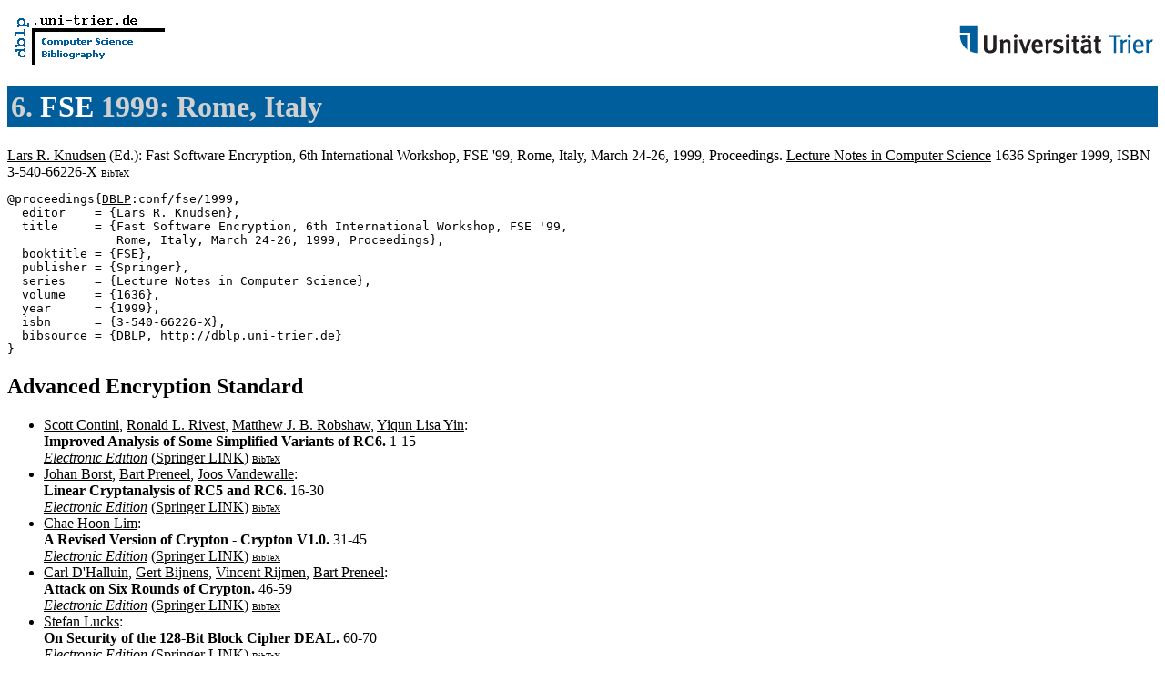

--- FILE ---
content_type: text/html; charset=UTF-8
request_url: http://www09.sigmod.org/sigmod/dblp/db/conf/fse/fse99.html
body_size: 13911
content:
<html><head><title>FSE 1999</title><link href="../../../dblp.css" rel="stylesheet" type="text/css" /></head> <body> <table width="100%"><tr><td align="left"><a href="../../index.html"><img alt="dblp.uni-trier.de" src="../../Logo.gif" border=0 height=60 width=170></a></td>
<td align="right"><a href="http://www.uni-trier.de"><img alt="www.uni-trier.de" src="../../logo_universitaet-trier.gif" border=0 height=48 width=215></a></td></tr></table>
 
<h1>6. <a href="index.html">FSE</a> 1999:
Rome,
Italy</h1>
<a name="1999" href="../../indices/a-tree/k/Knudsen:Lars_R=.html">Lars R. Knudsen</a> (Ed.):
Fast Software Encryption, 6th International Workshop, FSE '99, Rome, Italy, March 24-26, 1999, Proceedings.
<a href="../../journals/lncs.html">Lecture Notes in Computer Science</a> 1636 Springer 1999, ISBN 3-540-66226-X <font size="-3"><a href="http://dblp.uni-trier.de/rec/bibtex/conf/fse/1999">BibTeX</a></font>

<pre>@proceedings{<a href="../../about/bibtex.html">DBLP</a>:conf/fse/1999,
  editor    = {Lars R. Knudsen},
  title     = {Fast Software Encryption, 6th International Workshop, FSE '99,
               Rome, Italy, March 24-26, 1999, Proceedings},
  booktitle = {FSE},
  publisher = {Springer},
  series    = {Lecture Notes in Computer Science},
  volume    = {1636},
  year      = {1999},
  isbn      = {3-540-66226-X},
  bibsource = {DBLP, http://dblp.uni-trier.de}
}
</pre>

<h2>Advanced Encryption Standard</h2> 
<ul>
<li><a name="ContiniRRY99" href="../../indices/a-tree/c/Contini:Scott.html">Scott Contini</a>, <a href="../../indices/a-tree/r/Rivest:Ronald_L=.html">Ronald L. Rivest</a>, <a href="../../indices/a-tree/r/Robshaw:Matthew_J=_B=.html">Matthew J. B. Robshaw</a>, <a href="../../indices/a-tree/y/Yin:Yiqun_Lisa.html">Yiqun Lisa Yin</a>:
<br><b>Improved Analysis of Some Simplified Variants of RC6.
</b>1-15<br><a href="http://link.springer.de/link/service/series/0558/bibs/1636/16360001.htm"><i>Electronic Edition</i></a> (<a href="http://link.springer.de/">Springer LINK</a>) <font size="-3"><a href="http://dblp.uni-trier.de/rec/bibtex/conf/fse/ContiniRRY99">BibTeX</a></font>

<li><a name="BorstPV99" href="../../indices/a-tree/b/Borst:Johan.html">Johan Borst</a>, <a href="../../indices/a-tree/p/Preneel:Bart.html">Bart Preneel</a>, <a href="../../indices/a-tree/v/Vandewalle:Joos.html">Joos Vandewalle</a>:
<br><b>Linear Cryptanalysis of RC5 and RC6.
</b>16-30<br><a href="http://link.springer.de/link/service/series/0558/bibs/1636/16360016.htm"><i>Electronic Edition</i></a> (<a href="http://link.springer.de/">Springer LINK</a>) <font size="-3"><a href="http://dblp.uni-trier.de/rec/bibtex/conf/fse/BorstPV99">BibTeX</a></font>

<li><a name="Lim99" href="../../indices/a-tree/l/Lim:Chae_Hoon.html">Chae Hoon Lim</a>:
<br><b>A Revised Version of Crypton - Crypton V1.0.
</b>31-45<br><a href="http://link.springer.de/link/service/series/0558/bibs/1636/16360031.htm"><i>Electronic Edition</i></a> (<a href="http://link.springer.de/">Springer LINK</a>) <font size="-3"><a href="http://dblp.uni-trier.de/rec/bibtex/conf/fse/Lim99">BibTeX</a></font>

<li><a name="DHalluinBRP99" href="../../indices/a-tree/d/D=Halluin:Carl.html">Carl D'Halluin</a>, <a href="../../indices/a-tree/b/Bijnens:Gert.html">Gert Bijnens</a>, <a href="../../indices/a-tree/r/Rijmen:Vincent.html">Vincent Rijmen</a>, <a href="../../indices/a-tree/p/Preneel:Bart.html">Bart Preneel</a>:
<br><b>Attack on Six Rounds of Crypton.
</b>46-59<br><a href="http://link.springer.de/link/service/series/0558/bibs/1636/16360046.htm"><i>Electronic Edition</i></a> (<a href="http://link.springer.de/">Springer LINK</a>) <font size="-3"><a href="http://dblp.uni-trier.de/rec/bibtex/conf/fse/DHalluinBRP99">BibTeX</a></font>

<li><a name="Lucks99" href="../../indices/a-tree/l/Lucks:Stefan.html">Stefan Lucks</a>:
<br><b>On Security of the 128-Bit Block Cipher DEAL.
</b>60-70<br><a href="http://link.springer.de/link/service/series/0558/bibs/1636/16360060.htm"><i>Electronic Edition</i></a> (<a href="http://link.springer.de/">Springer LINK</a>) <font size="-3"><a href="http://dblp.uni-trier.de/rec/bibtex/conf/fse/Lucks99">BibTeX</a></font>

<li><a name="MatsuiT99" href="../../indices/a-tree/m/Matsui:Mitsuru.html">Mitsuru Matsui</a>, <a href="../../indices/a-tree/t/Tokita:Toshio.html">Toshio Tokita</a>:
<br><b>Cryptanalysis of a Reduced Version of the Block Cipher E2.
</b>71-80<br><a href="http://link.springer.de/link/service/series/0558/bibs/1636/16360071.htm"><i>Electronic Edition</i></a> (<a href="http://link.springer.de/">Springer LINK</a>) <font size="-3"><a href="http://dblp.uni-trier.de/rec/bibtex/conf/fse/MatsuiT99">BibTeX</a></font>

<li><a name="KnudsenR99" href="../../indices/a-tree/k/Knudsen:Lars_R=.html">Lars R. Knudsen</a>, <a href="../../indices/a-tree/r/Rijmen:Vincent.html">Vincent Rijmen</a>:
<br><b>On the Decorrelated Fast Cipher (DFC) and Its Theory.
</b>81-94<br><a href="http://link.springer.de/link/service/series/0558/bibs/1636/16360081.htm"><i>Electronic Edition</i></a> (<a href="http://link.springer.de/">Springer LINK</a>) <font size="-3"><a href="http://dblp.uni-trier.de/rec/bibtex/conf/fse/KnudsenR99">BibTeX</a></font>

</ul>
<h2>Remotely Keyed Encryption</h2> 
<ul>
<li><a name="JakobssonSY99" href="../../indices/a-tree/j/Jakobsson:Markus.html">Markus Jakobsson</a>, <a href="../../indices/a-tree/s/Stern:Julien_P=.html">Julien P. Stern</a>, <a href="../../indices/a-tree/y/Yung:Moti.html">Moti Yung</a>:
<br><b>Scramble All, Encrypt Small.
</b>95-111<br><a href="http://link.springer.de/link/service/series/0558/bibs/1636/16360095.htm"><i>Electronic Edition</i></a> (<a href="http://link.springer.de/">Springer LINK</a>) <font size="-3"><a href="http://dblp.uni-trier.de/rec/bibtex/conf/fse/JakobssonSY99">BibTeX</a></font>

<li><a name="Lucks99a" href="../../indices/a-tree/l/Lucks:Stefan.html">Stefan Lucks</a>:
<br><b>Accelerated Remotely Keyed Encruption.
</b>112-123<br><a href="http://link.springer.de/link/service/series/0558/bibs/1636/16360112.htm"><i>Electronic Edition</i></a> (<a href="http://link.springer.de/">Springer LINK</a>) <font size="-3"><a href="http://dblp.uni-trier.de/rec/bibtex/conf/fse/Lucks99a">BibTeX</a></font>

</ul>
<h2>Analysis of Block Ciphers I</h2> 
<ul>
<li><a name="BihamBS99" href="../../indices/a-tree/b/Biham:Eli.html">Eli Biham</a>, <a href="../../indices/a-tree/b/Biryukov:Alex.html">Alex Biryukov</a>, <a href="../../indices/a-tree/s/Shamir:Adi.html">Adi Shamir</a>:
<br><b>Miss in the Middle Attacks on IDEA and Khufu.
</b>124-138<br><a href="http://link.springer.de/link/service/series/0558/bibs/1636/16360124.htm"><i>Electronic Edition</i></a> (<a href="http://link.springer.de/">Springer LINK</a>) <font size="-3"><a href="http://dblp.uni-trier.de/rec/bibtex/conf/fse/BihamBS99">BibTeX</a></font>

<li><a name="KelseySW99" href="../../indices/a-tree/k/Kelsey:John.html">John Kelsey</a>, <a href="../../indices/a-tree/s/Schneier:Bruce.html">Bruce Schneier</a>, <a href="../../indices/a-tree/w/Wagner:David.html">David Wagner</a>:
<br><b>Mod n Cryptanalysis, with Applications Against RC5P and M6.
</b>139-155<br><a href="http://link.springer.de/link/service/series/0558/bibs/1636/16360139.htm"><i>Electronic Edition</i></a> (<a href="http://link.springer.de/">Springer LINK</a>) <font size="-3"><a href="http://dblp.uni-trier.de/rec/bibtex/conf/fse/KelseySW99">BibTeX</a></font>

<li><a name="Wagner99" href="../../indices/a-tree/w/Wagner:David.html">David Wagner</a>:
<br><b>The Boomerang Attack.
</b>156-170<br><a href="http://link.springer.de/link/service/series/0558/bibs/1636/16360156.htm"><i>Electronic Edition</i></a> (<a href="http://link.springer.de/">Springer LINK</a>) <font size="-3"><a href="http://dblp.uni-trier.de/rec/bibtex/conf/fse/Wagner99">BibTeX</a></font>

</ul>
<h2>Miscellaneous</h2> 
<ul>
<li><a name="PatelRS99" href="../../indices/a-tree/p/Patel:Sarvar.html">Sarvar Patel</a>, <a href="../../indices/a-tree/r/Ramzan:Zulfikar.html">Zulfikar Ramzan</a>, <a href="../../indices/a-tree/s/Sundaram:Ganapathy_S=.html">Ganapathy S. Sundaram</a>:
<br><b>Towards Making Luby-Rackoff Ciphers Optimal and Practical.
</b>171-185<br><a href="http://link.springer.de/link/service/series/0558/bibs/1636/16360171.htm"><i>Electronic Edition</i></a> (<a href="http://link.springer.de/">Springer LINK</a>) <font size="-3"><a href="http://dblp.uni-trier.de/rec/bibtex/conf/fse/PatelRS99">BibTeX</a></font>

<li><a name="CanteautCD99" href="../../indices/a-tree/c/Canteaut:Anne.html">Anne Canteaut</a>, <a href="../../indices/a-tree/c/Charpin:Pascale.html">Pascale Charpin</a>, <a href="../../indices/a-tree/d/Dobbertin:Hans.html">Hans Dobbertin</a>:
<br><b>A New Characterization of Almost Bent Functions.
</b>186-200<br><a href="http://link.springer.de/link/service/series/0558/bibs/1636/16360186.htm"><i>Electronic Edition</i></a> (<a href="http://link.springer.de/">Springer LINK</a>) <font size="-3"><a href="http://dblp.uni-trier.de/rec/bibtex/conf/fse/CanteautCD99">BibTeX</a></font>

<li><a name="Paterson99" href="../../indices/a-tree/p/Paterson:Kenneth_G=.html">Kenneth G. Paterson</a>:
<br><b>Imprimitive Permutation Groups and Trapdoors in Iterated Block Ciphers.
</b>201-214<br><a href="http://link.springer.de/link/service/series/0558/bibs/1636/16360201.htm"><i>Electronic Edition</i></a> (<a href="http://link.springer.de/">Springer LINK</a>) <font size="-3"><a href="http://dblp.uni-trier.de/rec/bibtex/conf/fse/Paterson99">BibTeX</a></font>

</ul>
<h2>Modes of Operation</h2> 
<ul>
<li><a name="HandschuhP99" href="../../indices/a-tree/h/Handschuh:Helena.html">Helena Handschuh</a>, <a href="../../indices/a-tree/p/Preneel:Bart.html">Bart Preneel</a>:
<br><b>On the Security of Double and 2-Key Triple Modes of Operation.
</b>215-230<br><a href="http://link.springer.de/link/service/series/0558/bibs/1636/16360215.htm"><i>Electronic Edition</i></a> (<a href="http://link.springer.de/">Springer LINK</a>) <font size="-3"><a href="http://dblp.uni-trier.de/rec/bibtex/conf/fse/HandschuhP99">BibTeX</a></font>

<li><a name="BellareR99" href="../../indices/a-tree/b/Bellare:Mihir.html">Mihir Bellare</a>, <a href="../../indices/a-tree/r/Rogaway:Phillip.html">Phillip Rogaway</a>:
<br><b>On the Construction of Variable-Input-Length Ciphers.
</b>231-244<br><a href="http://link.springer.de/link/service/series/0558/bibs/1636/16360231.htm"><i>Electronic Edition</i></a> (<a href="http://link.springer.de/">Springer LINK</a>) <font size="-3"><a href="http://dblp.uni-trier.de/rec/bibtex/conf/fse/BellareR99">BibTeX</a></font>

</ul>
<h2>Analysis of Block Ciphers II</h2> 
<ul>
<li><a name="BiryukovW99" href="../../indices/a-tree/b/Biryukov:Alex.html">Alex Biryukov</a>, <a href="../../indices/a-tree/w/Wagner:David.html">David Wagner</a>:
<br><b>Slide Attacks.
</b>245-259<br><a href="http://link.springer.de/link/service/series/0558/bibs/1636/16360245.htm"><i>Electronic Edition</i></a> (<a href="http://link.springer.de/">Springer LINK</a>) <font size="-3"><a href="http://dblp.uni-trier.de/rec/bibtex/conf/fse/BiryukovW99">BibTeX</a></font>

<li><a name="Vaudenay99" href="../../indices/a-tree/v/Vaudenay:Serge.html">Serge Vaudenay</a>:
<br><b>On the Security of CS-Cipher.
</b>260-274<br><a href="http://link.springer.de/link/service/series/0558/bibs/1636/16360260.htm"><i>Electronic Edition</i></a> (<a href="http://link.springer.de/">Springer LINK</a>) <font size="-3"><a href="http://dblp.uni-trier.de/rec/bibtex/conf/fse/Vaudenay99">BibTeX</a></font>

<li><a name="MoriaiSK99" href="../../indices/a-tree/m/Moriai:Shiho.html">Shiho Moriai</a>, <a href="../../indices/a-tree/s/Shimoyama:Takeshi.html">Takeshi Shimoyama</a>, <a href="../../indices/a-tree/k/Kaneko:Toshinobu.html">Toshinobu Kaneko</a>:
<br><b>Interpolation Attacks of the Block Cipher: SNAKE.
</b>275-289<br><a href="http://link.springer.de/link/service/series/0558/bibs/1636/16360275.htm"><i>Electronic Edition</i></a> (<a href="http://link.springer.de/">Springer LINK</a>) <font size="-3"><a href="http://dblp.uni-trier.de/rec/bibtex/conf/fse/MoriaiSK99">BibTeX</a></font>

</ul>
<h2>Stream Ciphers</h2> 
<ul>
<li><a name="AielloRV99" href="../../indices/a-tree/a/Aiello:William.html">William Aiello</a>, <a href="../../indices/a-tree/r/Rajagopalan:Sivaramakrishnan.html">Sivaramakrishnan Rajagopalan</a>, <a href="../../indices/a-tree/v/Venkatesan:Ramarathnam.html">Ramarathnam Venkatesan</a>:
<br><b>High-Speed Pseudorandom Number Generation with Small Memory.
</b>290-304<br><a href="http://link.springer.de/link/service/series/0558/bibs/1636/16360290.htm"><i>Electronic Edition</i></a> (<a href="http://link.springer.de/">Springer LINK</a>) <font size="-3"><a href="http://dblp.uni-trier.de/rec/bibtex/conf/fse/AielloRV99">BibTeX</a></font>

<li><a name="BleichenbacherP99" href="../../indices/a-tree/b/Bleichenbacher:Daniel.html">Daniel Bleichenbacher</a>, <a href="../../indices/a-tree/p/Patel:Sarvar.html">Sarvar Patel</a>:
<br><b>SOBER Crytanalysis.
</b>305-316<br><a href="http://link.springer.de/link/service/series/0558/bibs/1636/16360305.htm"><i>Electronic Edition</i></a> (<a href="http://link.springer.de/">Springer LINK</a>) <font size="-3"><a href="http://dblp.uni-trier.de/rec/bibtex/conf/fse/BleichenbacherP99">BibTeX</a></font>

</ul><p><div class="footer">
<a href="../../index.html">Home</a> | <a href="../indexa.html">Conferences</a> | <a href="../../journals/index.html">Journals</a> | <a href="../../series/index.html">Series</a> | <a href="../../about/faq.html">FAQ</a> &#151; Search: <a href="http://dblp.l3s.de">Faceted</a> | <a href="http://dblp.mpi-inf.mpg.de/dblp-mirror/index.php">Complete</a> | <a href="../../indices/a-tree/index.html">Author</a></div>
<small><a href="../../copyright.html">Copyright &#169;</a> Sat May 16 23:12:47 2009
 by <a href="http://www.informatik.uni-trier.de/~ley/addr.html">Michael Ley</a> (<a href="mailto:ley@uni-trier.de">ley@uni-trier.de</a>)</small></p></body></html>
 
